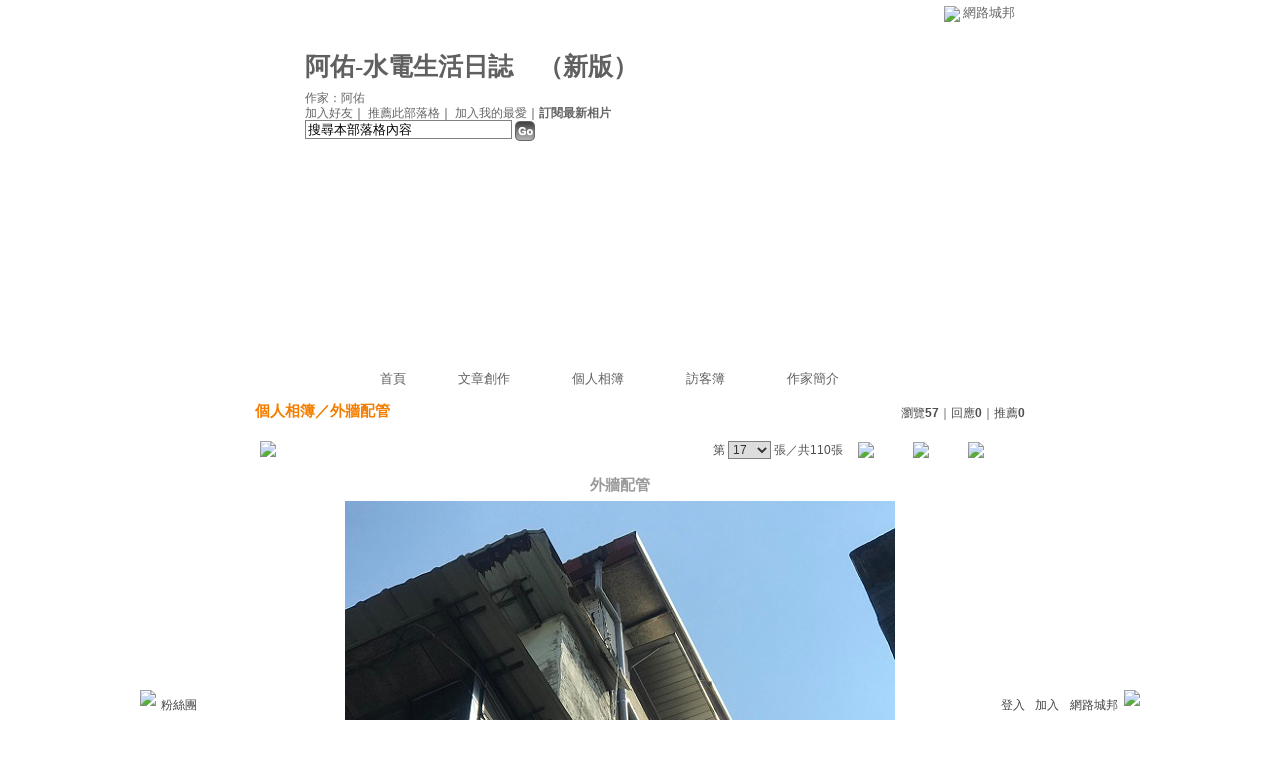

--- FILE ---
content_type: text/html;charset=UTF-8
request_url: https://classic-album.udn.com/2567a371/photo/26437539?o=new
body_size: 9787
content:
<html>
<head>
<meta http-equiv="Content-Type" content="text/html; charset=UTF-8">
<meta property="og:image" content="https://g.udn.com.tw/upfiles/B_25/2567a371/PSN_PHOTO/539/f_26437539_1.jpg"/>
<link rel="canonical" href="https://classic-album.udn.com/2567a371/photo/26437539"/>
<meta property="og:url" content="https://classic-album.udn.com/2567a371/photo/26437539"/>
<meta property="og:title" content="外牆配管 - 阿佑-水電生活日誌 - udn相簿"/>
<title>外牆配管 - 阿佑-水電生活日誌 - udn相簿</title>
<link rel="stylesheet" href="https://g.udn.com.tw/community/img/css/layout_style113.css" type="text/css">
<link href="https://g.udn.com.tw/community/img/css/black.css" rel="stylesheet" type="text/css">
<style type="text/css">
		/* Define the basic CSS used by EditInPlace */
		.eip_mouseover { background-color: #ff9; padding: 3px; }
		.eip_savebutton { background-color: #36f; color: #fff; }
		.eip_cancelbutton { background-color: #000; color: #fff; }
		.eip_saving { background-color: #903; color: #fff; padding: 3px; }
		.eip_empty { color: #afafaf; }
	</style>
<script language="javascript1.2" src="/js/help.js"></script>
<script language="javascript1.2" src="/community/js/dyniframesize.js"></script>
<script type="text/javascript" src="/community/js/prototype.js"></script>
<script type="text/javascript" src="/community/js/EditInPlace_u8.js"></script>
<SCRIPT LANGUAGE=javascript>
<!--
function pushPhoto() {	
	window.location.href = 'https://classic-album.udn.com/photo/push_photo.jsp?uid=2567a371&f_BOOK_ID=615233&f_PHOTO_ID=26437539&176893=1768937460882';
}
function zoomin() {
	document.getElementById('zoomin').innerHTML = "<a onclick=\"javascript:document.getElementById('photo_img').width = document.getElementById('f_PHOTO_WIDTH').value;\"><img src=\"https://g.udn.com/community/img/photo_all_2007/zoom_in.gif\" width=\"25\" height=\"25\" border=\"0\"></a>";
}

//-->
</SCRIPT>
<script language="javascript1.2" src="/community/js/album_tynt.js"></script><!-- Begin comScore Tag -->
<script>
  var _comscore = _comscore || [];
  _comscore.push({ c1: "2", c2: "7390954" });
  (function() {
    var s = document.createElement("script"), el = document.getElementsByTagName("script")[0]; s.async = true;
    s.src = (document.location.protocol == "https:" ? "https://sb" : "http://b") + ".scorecardresearch.com/beacon.js";
    el.parentNode.insertBefore(s, el);
  })();
</script>
<noscript>
  <img src="http://b.scorecardresearch.com/p?c1=2&c2=7390954&cv=2.0&cj=1" />
</noscript>
<!-- End comScore Tag -->
<script src="https://p.udn.com.tw/upf/static/common/udn-fingerprint.umd.js?2024112501"></script>
<script>function getCookie(name) {
 var value = "; " + document.cookie;
 var parts = value.split("; " + name + "=");
 if (parts.length == 2) return parts.pop().split(";").shift();
}
var _ga = getCookie('_ga');
var _gaA = _ga.split(".");
var google_id = '';
for (i=2;i<_gaA.length;i++) google_id = google_id+_gaA[i]+'.';
var user_id = getCookie("udnland");
if (typeof user_id === 'undefined') user_id = '';
google_id = google_id.substring(0,google_id.length-1);</script><script>var cat = "[]";
cat = ['blog_album','blog','','',''];
var auth_type = "未登入";
if(user_id != ""){
 auth_type = "已登入_會員";
}
window.dataLayer = window.dataLayer || [];  
dataLayer.push({
 'user_id': user_id,
 'google_id': google_id,
 'cat': cat,
 'content_tag': '',
 'auth_type': auth_type,
 'publication_date': '',
 'content_level':'',
 'ffid': JSON.parse(localStorage.getItem('UDN_FID'))?.FFID,
 'dfid': JSON.parse(localStorage.getItem('UDN_FID'))?.DFID 
});
</script><!-- Data Layer --><!-- Google Tag Manager -->
<script>(function(w,d,s,l,i){w[l]=w[l]||[];w[l].push({'gtm.start':
new Date().getTime(),event:'gtm.js'});var f=d.getElementsByTagName(s)[0],
j=d.createElement(s),dl=l!='dataLayer'?'&l='+l:'';j.async=true;j.src=
'https://www.googletagmanager.com/gtm.js?id='+i+dl;f.parentNode.insertBefore(j,f);
})(window,document,'script','dataLayer','GTM-MZ7WJTV');</script>
<!-- End Google Tag Manager -->
<script>
async function fetchData() {
  try {
    const response = await fetch('/v1/getCK.jsp');
    if (response.ok) {
      return await response.text();
    } else {
      throw new Error('Network response was not ok.');
    }
  } catch (error) {
    console.error('There was a problem with the fetch operation:', error);
  }
}

function analyCookies() {
  let cookies = document.cookie.split(';');
  let cookieList = [];

  for (let i = 0; i < cookies.length; i++) {
    let cookie = cookies[i].trim();
    let [name, value] = cookie.split('=');
    let size = cookie.length;
    cookieList.push({ name, value, size });
  }

  return cookieList;
}

function getTotalCookieSize(cookieList) {
  let totalSize = 0;

  for (let i = 0; i < cookieList.length; i++) {
    totalSize += cookieList[i].size;
  }

  return totalSize;
}

function deleteLargestCookie(cookieList) {
  let largestSize = 0;
  let largestIndex = -1;

  for (let i = 0; i < cookieList.length; i++) {
    if (cookieList[i].size > largestSize) {
      largestSize = cookieList[i].size;
      largestIndex = i;
    }
  }

  if (largestIndex !== -1) {
    document.cookie = cookieList[largestIndex].name + '=; expires=Thu, 01 Jan 1970 00:00:00 UTC; path=/; domain=udn.com;';
  }
}

(async () => {

  let cookieList = analyCookies();
  let totalSize = getTotalCookieSize(cookieList);

  if (totalSize > 7000) {
     await fetchData();   
    deleteLargestCookie(cookieList);
  }
})();

</script>
</head>
<body>
<div id="container">
<script language="JavaScript" type="text/JavaScript">
<!--
function MM_reloadPage(init) {  //reloads the window if Nav4 resized
  if (init==true) with (navigator) {if ((appName=="Netscape")&&(parseInt(appVersion)==4)) {
    document.MM_pgW=innerWidth; document.MM_pgH=innerHeight; onresize=MM_reloadPage; }}
  else if (innerWidth!=document.MM_pgW || innerHeight!=document.MM_pgH) location.reload();
}
MM_reloadPage(true);
//-->
</script>
<script language="JavaScript" type="text/JavaScript">
<!--
function MM_findObj(n, d) { //v4.01
  var p,i,x;  if(!d) d=document; if((p=n.indexOf("?"))>0&&parent.frames.length) {
    d=parent.frames[n.substring(p+1)].document; n=n.substring(0,p);}
  if(!(x=d[n])&&d.all) x=d.all[n]; for (i=0;!x&&i<d.forms.length;i++) x=d.forms[i][n];
  for(i=0;!x&&d.layers&&i<d.layers.length;i++) x=MM_findObj(n,d.layers[i].document);
  if(!x && d.getElementById) x=d.getElementById(n); return x;
}

function MM_showHideLayers() { //v6.0
  var i,p,v,obj,args=MM_showHideLayers.arguments;
  for (i=0; i<(args.length-2); i+=3) if ((obj=MM_findObj(args[i]))!=null) { v=args[i+2];
    if (obj.style) { obj=obj.style; v=(v=='show')?'visible':(v=='hide')?'hidden':v; }
    obj.visibility=v; }
}
//-->
</script>
<script language="JavaScript1.2" src="https://g.udn.com/community/js/js2007/style_display.js"></script>
	<div id="top_bg"></div>
<div id="top"> 
    <table border="0" cellspacing="0" cellpadding="0" id="top_bar">
      <tr> 
        <td width="480"><div id="ad_link"><iframe id="AdFrame" marginwidth="0" marginheight="0" frameborder="0" scrolling="no" src="https://g.udn.com.tw/html/ad_path.htm" width="460" height="25" allowTransparency></iframe></div></td>
        <td><a href="http://udn.com"><img src="https://g.udn.com/community/img/common_all/logo_icon.gif" border="0" align="absmiddle"></a> 
          <span id="common"><a href="http://blog.udn.com" title="原導覽選單已整合至下方置底工具列，歡迎多加使用！">網路城邦</a></span></span></td>
      </tr>
    </table>
</div><div id="header">
    <div id="header_name"><a href="https://classic-blog.udn.com/2567a371">阿佑-水電生活日誌</a>　（<a href="http://blog.udn.com/2567a371">新版</a>）</div>
    <div id="header_menus_line"></div>
    <div id="header_menus">
      <ul>
        
      <li id="home"><a href="https://classic-blog.udn.com/2567a371">首頁</a></li>
        <li id="article"><a href="https://classic-blog.udn.com/2567a371/article">文章創作</a></li>
        <li id="photo"><a href="https://classic-album.udn.com/2567a371">個人相簿</a></li>
        <!--<li id="link"><a href="/blog/link/index.jsp?uid=2567a371">推薦連結</a></li>-->
        <li id="gbook"><a href="https://classic-blog.udn.com/2567a371/guestbook">訪客簿</a></li>
        <li id="profile"><a href="https://classic-blog.udn.com/2567a371/detail">作家簡介</a></li>
      </ul>      
      </div>
    
  <div id="header_items"><a href="javascript:window.location.href='https://classic-blog.udn.com/friend/post.jsp?addid=2567a371&url='+window.location.href">加入好友</a><a href="javascript:;" onClick="h('11903')"><img style="display:none" src="https://g.udn.com/community/img/common_all/help.gif" hspace="3" align="absmiddle" border="0"></a>｜ 
    <a href="javascript:window.location.href='https://classic-blog.udn.com/push_psn.jsp?uid=2567a371&176893=1768937460883&url='+window.location.href">推薦此部落格</a><a href="javascript:;" onClick="h('10914')"><img style="display:none" src="https://g.udn.com/community/img/common_all/help.gif" hspace="3" align="absmiddle" border="0"></a>｜ 
    <a href="javascript:window.location.href='https://classic-blog.udn.com/favor/post.jsp?addid=2567a371&url='+window.location.href">加入我的最愛</a><a href="javascript:;" onClick="h('11301')"><img style="display:none" src="https://g.udn.com/community/img/common_all/help.gif" hspace="3" align="absmiddle" border="0"></a>｜<a href="https://classic-blog.udn.com/blog/order_photo.jsp?uid=2567a371&f_CODE=1768937460883"><b>訂閱最新相片</b></a><a href="javascript:;" onClick="h('11501')"><img style="display:none" src="https://g.udn.com/community/img/common_all/help.gif" hspace="3" align="absmiddle" border="0"></a></div>
    <div id="header_logo"><img src="https://g.udn.com/community/img/user_all/icon_home.gif"></div>
    <div id="header_top">
      <table width="100%" height="2" border="0" cellpadding="0" cellspacing="0">
        <tr>
          <td></td>
        </tr>
      </table>
    </div>
    <div id="header_url">
    <a href="https://classic-blog.udn.com/2567a371/detail">作家：阿佑</a>
    </div>
    <div id="header_search">
      <form name="formsh" method="post" action="https://city.udn.com/search/search.jsp">
        <input name="Keywords" type="text" class="inputbox" id="kwd" onBlur="if(this.value=='') if(this.style.backgroundColor='#FFFFFF')this.value='搜尋本部落格內容'" onMouseDown="if(this.value.indexOf('搜尋本部落格內容')!=-1) if(this.style.backgroundColor='#FFFCE5')this.value=''" value="搜尋本部落格內容" onMouseOut="this.blur()" size="24">
        <INPUT TYPE=HIDDEN NAME="uid" VALUE="2567a371">
        <INPUT TYPE=HIDDEN NAME="blog" VALUE="阿佑-水電生活日誌">
        <input name="dtime" type="hidden" value="all">
        <input name="select" type="hidden" value="12"><a href="javascript:document.formsh.submit();" class="nav"><img src="/community/img/common_black/header_go.gif" align="absmiddle" border="0"></a>
      </form>
    </div>
    <!-- end header_search -->
  </div><div align="center">
<!-- main start -->
	<div id="main">
    <!-- Google Adsense 廣告 start -->
    <!-- Google Adsense 廣告 end --> 		
		<div id="content">
<table width="760" border="0" cellspacing="0" cellpadding="0">
<tr>
<td width="15" rowspan="2"></td>
<td align="center" valign="top">
<!-- 標題 start -->
<table width="770" border="0" cellpadding="0" cellspacing="0" class="font-size15">
<tr valign="bottom">
                  <td class="main-topic">
                    <a href="https://classic-album.udn.com/2567a371" class="main-topic">個人相簿</a>／<a href="https://classic-album.udn.com/2567a371/615233?f_ORDER_BY=new" class="main-topic">外牆配管</a></td>
<td align="right" class="font-size12">
<span class="main-text">瀏覽<strong>57</strong>｜回應<strong>0</strong>｜推薦<strong>0</strong></span></td>
</tr>
<tr>
<td height="5" colspan="2"></td>
</tr>
</table>
<!-- 標題 end -->
<!-- 換頁 start -->
<table width="770"  border="0" cellpadding="4" cellspacing="1" class="font-size12">
<tr>
<td height="5" colspan="2"></td>
</tr>
<tr class="main-text">
<a name="photoanc"></a>
<td><a href="https://classic-album.udn.com/photo/play.jsp?uid=2567a371&f_BOOK_ID=615233&o=new" class="nav"><img src="https://g.udn.com/community/img/photo_all_2007/player_play.gif" alt="自動播放" border="0" align="absmiddle"></a></td>
<td align="right">第
<select name="select" class="inputs" onChange="window.location.href=(this.options[this.selectedIndex].value)">
<option value="https://classic-album.udn.com/2567a371/photo/26437556?o=new#photoanc">1</option>
<option value="https://classic-album.udn.com/2567a371/photo/26437555?o=new#photoanc">2</option>
<option value="https://classic-album.udn.com/2567a371/photo/26437553?o=new#photoanc">3</option>
<option value="https://classic-album.udn.com/2567a371/photo/26437552?o=new#photoanc">4</option>
<option value="https://classic-album.udn.com/2567a371/photo/26437551?o=new#photoanc">5</option>
<option value="https://classic-album.udn.com/2567a371/photo/26437550?o=new#photoanc">6</option>
<option value="https://classic-album.udn.com/2567a371/photo/26437549?o=new#photoanc">7</option>
<option value="https://classic-album.udn.com/2567a371/photo/26437548?o=new#photoanc">8</option>
<option value="https://classic-album.udn.com/2567a371/photo/26437547?o=new#photoanc">9</option>
<option value="https://classic-album.udn.com/2567a371/photo/26437546?o=new#photoanc">10</option>
<option value="https://classic-album.udn.com/2567a371/photo/26437545?o=new#photoanc">11</option>
<option value="https://classic-album.udn.com/2567a371/photo/26437544?o=new#photoanc">12</option>
<option value="https://classic-album.udn.com/2567a371/photo/26437543?o=new#photoanc">13</option>
<option value="https://classic-album.udn.com/2567a371/photo/26437542?o=new#photoanc">14</option>
<option value="https://classic-album.udn.com/2567a371/photo/26437541?o=new#photoanc">15</option>
<option value="https://classic-album.udn.com/2567a371/photo/26437540?o=new#photoanc">16</option>
<option value="https://classic-album.udn.com/2567a371/photo/26437539?o=new#photoanc" selected>17</option>
<option value="https://classic-album.udn.com/2567a371/photo/26437538?o=new#photoanc">18</option>
<option value="https://classic-album.udn.com/2567a371/photo/26437537?o=new#photoanc">19</option>
<option value="https://classic-album.udn.com/2567a371/photo/26437536?o=new#photoanc">20</option>
<option value="https://classic-album.udn.com/2567a371/photo/26437535?o=new#photoanc">21</option>
<option value="https://classic-album.udn.com/2567a371/photo/26437534?o=new#photoanc">22</option>
<option value="https://classic-album.udn.com/2567a371/photo/26437533?o=new#photoanc">23</option>
<option value="https://classic-album.udn.com/2567a371/photo/26437532?o=new#photoanc">24</option>
<option value="https://classic-album.udn.com/2567a371/photo/25631224?o=new#photoanc">25</option>
<option value="https://classic-album.udn.com/2567a371/photo/25631223?o=new#photoanc">26</option>
<option value="https://classic-album.udn.com/2567a371/photo/25631222?o=new#photoanc">27</option>
<option value="https://classic-album.udn.com/2567a371/photo/25631221?o=new#photoanc">28</option>
<option value="https://classic-album.udn.com/2567a371/photo/25631220?o=new#photoanc">29</option>
<option value="https://classic-album.udn.com/2567a371/photo/25631219?o=new#photoanc">30</option>
<option value="https://classic-album.udn.com/2567a371/photo/25631218?o=new#photoanc">31</option>
<option value="https://classic-album.udn.com/2567a371/photo/25631217?o=new#photoanc">32</option>
<option value="https://classic-album.udn.com/2567a371/photo/25631215?o=new#photoanc">33</option>
<option value="https://classic-album.udn.com/2567a371/photo/25631214?o=new#photoanc">34</option>
<option value="https://classic-album.udn.com/2567a371/photo/25631213?o=new#photoanc">35</option>
<option value="https://classic-album.udn.com/2567a371/photo/25631212?o=new#photoanc">36</option>
<option value="https://classic-album.udn.com/2567a371/photo/25631211?o=new#photoanc">37</option>
<option value="https://classic-album.udn.com/2567a371/photo/25631210?o=new#photoanc">38</option>
<option value="https://classic-album.udn.com/2567a371/photo/25631209?o=new#photoanc">39</option>
<option value="https://classic-album.udn.com/2567a371/photo/25631208?o=new#photoanc">40</option>
<option value="https://classic-album.udn.com/2567a371/photo/25631207?o=new#photoanc">41</option>
<option value="https://classic-album.udn.com/2567a371/photo/25631205?o=new#photoanc">42</option>
<option value="https://classic-album.udn.com/2567a371/photo/25631204?o=new#photoanc">43</option>
<option value="https://classic-album.udn.com/2567a371/photo/25631203?o=new#photoanc">44</option>
<option value="https://classic-album.udn.com/2567a371/photo/25631202?o=new#photoanc">45</option>
<option value="https://classic-album.udn.com/2567a371/photo/25631201?o=new#photoanc">46</option>
<option value="https://classic-album.udn.com/2567a371/photo/25631200?o=new#photoanc">47</option>
<option value="https://classic-album.udn.com/2567a371/photo/25631199?o=new#photoanc">48</option>
<option value="https://classic-album.udn.com/2567a371/photo/25631198?o=new#photoanc">49</option>
<option value="https://classic-album.udn.com/2567a371/photo/25631197?o=new#photoanc">50</option>
<option value="https://classic-album.udn.com/2567a371/photo/25631196?o=new#photoanc">51</option>
<option value="https://classic-album.udn.com/2567a371/photo/25631195?o=new#photoanc">52</option>
<option value="https://classic-album.udn.com/2567a371/photo/25631193?o=new#photoanc">53</option>
<option value="https://classic-album.udn.com/2567a371/photo/25631192?o=new#photoanc">54</option>
<option value="https://classic-album.udn.com/2567a371/photo/25116348?o=new#photoanc">55</option>
<option value="https://classic-album.udn.com/2567a371/photo/25116347?o=new#photoanc">56</option>
<option value="https://classic-album.udn.com/2567a371/photo/25116346?o=new#photoanc">57</option>
<option value="https://classic-album.udn.com/2567a371/photo/25116345?o=new#photoanc">58</option>
<option value="https://classic-album.udn.com/2567a371/photo/25116343?o=new#photoanc">59</option>
<option value="https://classic-album.udn.com/2567a371/photo/25116342?o=new#photoanc">60</option>
<option value="https://classic-album.udn.com/2567a371/photo/25116341?o=new#photoanc">61</option>
<option value="https://classic-album.udn.com/2567a371/photo/25116340?o=new#photoanc">62</option>
<option value="https://classic-album.udn.com/2567a371/photo/25116339?o=new#photoanc">63</option>
<option value="https://classic-album.udn.com/2567a371/photo/25116338?o=new#photoanc">64</option>
<option value="https://classic-album.udn.com/2567a371/photo/25116337?o=new#photoanc">65</option>
<option value="https://classic-album.udn.com/2567a371/photo/25116335?o=new#photoanc">66</option>
<option value="https://classic-album.udn.com/2567a371/photo/25116334?o=new#photoanc">67</option>
<option value="https://classic-album.udn.com/2567a371/photo/25116333?o=new#photoanc">68</option>
<option value="https://classic-album.udn.com/2567a371/photo/25116332?o=new#photoanc">69</option>
<option value="https://classic-album.udn.com/2567a371/photo/25116331?o=new#photoanc">70</option>
<option value="https://classic-album.udn.com/2567a371/photo/25116330?o=new#photoanc">71</option>
<option value="https://classic-album.udn.com/2567a371/photo/25116329?o=new#photoanc">72</option>
<option value="https://classic-album.udn.com/2567a371/photo/25116327?o=new#photoanc">73</option>
<option value="https://classic-album.udn.com/2567a371/photo/25116326?o=new#photoanc">74</option>
<option value="https://classic-album.udn.com/2567a371/photo/24962256?o=new#photoanc">75</option>
<option value="https://classic-album.udn.com/2567a371/photo/24962255?o=new#photoanc">76</option>
<option value="https://classic-album.udn.com/2567a371/photo/24962254?o=new#photoanc">77</option>
<option value="https://classic-album.udn.com/2567a371/photo/24962253?o=new#photoanc">78</option>
<option value="https://classic-album.udn.com/2567a371/photo/24962252?o=new#photoanc">79</option>
<option value="https://classic-album.udn.com/2567a371/photo/24962251?o=new#photoanc">80</option>
<option value="https://classic-album.udn.com/2567a371/photo/24962250?o=new#photoanc">81</option>
<option value="https://classic-album.udn.com/2567a371/photo/24962249?o=new#photoanc">82</option>
<option value="https://classic-album.udn.com/2567a371/photo/24962248?o=new#photoanc">83</option>
<option value="https://classic-album.udn.com/2567a371/photo/24962246?o=new#photoanc">84</option>
<option value="https://classic-album.udn.com/2567a371/photo/24962245?o=new#photoanc">85</option>
<option value="https://classic-album.udn.com/2567a371/photo/24962244?o=new#photoanc">86</option>
<option value="https://classic-album.udn.com/2567a371/photo/24962243?o=new#photoanc">87</option>
<option value="https://classic-album.udn.com/2567a371/photo/24962242?o=new#photoanc">88</option>
<option value="https://classic-album.udn.com/2567a371/photo/24962241?o=new#photoanc">89</option>
<option value="https://classic-album.udn.com/2567a371/photo/24962240?o=new#photoanc">90</option>
<option value="https://classic-album.udn.com/2567a371/photo/24962239?o=new#photoanc">91</option>
<option value="https://classic-album.udn.com/2567a371/photo/24962237?o=new#photoanc">92</option>
<option value="https://classic-album.udn.com/2567a371/photo/24962236?o=new#photoanc">93</option>
<option value="https://classic-album.udn.com/2567a371/photo/24962235?o=new#photoanc">94</option>
<option value="https://classic-album.udn.com/2567a371/photo/24962234?o=new#photoanc">95</option>
<option value="https://classic-album.udn.com/2567a371/photo/24962233?o=new#photoanc">96</option>
<option value="https://classic-album.udn.com/2567a371/photo/24962232?o=new#photoanc">97</option>
<option value="https://classic-album.udn.com/2567a371/photo/24962231?o=new#photoanc">98</option>
<option value="https://classic-album.udn.com/2567a371/photo/24962230?o=new#photoanc">99</option>
<option value="https://classic-album.udn.com/2567a371/photo/24962228?o=new#photoanc">100</option>
<option value="https://classic-album.udn.com/2567a371/photo/24962227?o=new#photoanc">101</option>
<option value="https://classic-album.udn.com/2567a371/photo/24962226?o=new#photoanc">102</option>
<option value="https://classic-album.udn.com/2567a371/photo/24962225?o=new#photoanc">103</option>
<option value="https://classic-album.udn.com/2567a371/photo/24962224?o=new#photoanc">104</option>
<option value="https://classic-album.udn.com/2567a371/photo/24962223?o=new#photoanc">105</option>
<option value="https://classic-album.udn.com/2567a371/photo/24962222?o=new#photoanc">106</option>
<option value="https://classic-album.udn.com/2567a371/photo/24962221?o=new#photoanc">107</option>
<option value="https://classic-album.udn.com/2567a371/photo/24962219?o=new#photoanc">108</option>
<option value="https://classic-album.udn.com/2567a371/photo/24962218?o=new#photoanc">109</option>
<option value="https://classic-album.udn.com/2567a371/photo/24962216?o=new#photoanc">110</option>
</select>
                    張／共110張　 
                    <a href="https://classic-album.udn.com/2567a371/photo/26437540?o=new#photoanc" class="nav"> 
                    <img src="https://g.udn.com/community/img/common_black/page_pre.gif" alt="上一張" border="0" align="absmiddle"> 
                    </a> 
                    <a href="https://classic-album.udn.com/2567a371/615233" class="nav"><img src="https://g.udn.com/community/img/common_black/page_list.gif" alt="回相簿" border="0" align="absmiddle"></a> 
                    <a href="https://classic-album.udn.com/2567a371/photo/26437538?o=new#photoanc" class="nav"> 
                    <img src="https://g.udn.com/community/img/common_black/page_next.gif" alt="下一張" border="0" align="absmiddle"> 
                    </a> 
                    </td>
</tr>
<tr>
<td height="5" colspan="2"></td>
</tr>
</table>
<!-- 換頁 end-->
<!-- 本文 start -->
<table width="730" border="0" cellspacing="0" cellpadding="0" class="font-size15">
<tr> 
  <td align="center" class="main-title" width="727"><strong>外牆配管</strong></td>
  <td align="center" class="main-title" width="50"><span id="zoomin"></span></td>
</tr>
<tr>
<td height="5"></td>
</tr>
<tr>
<td align="center"><a href="https://classic-album.udn.com/2567a371/photo/26437538?o=new#photoanc" class="nav"><img id="photo_img" src="https://g.udn.com.tw/upfiles/B_25/2567a371/PSN_PHOTO/539/f_26437539_1.jpg" border="0" onload="javascript:if(this.width>770) {zoomin();document.getElementById('f_PHOTO_WIDTH').value=this.width;this.width=770}"></a><input type=hidden name="f_PHOTO_WIDTH" id="f_PHOTO_WIDTH" value=""><input type=hidden name="f_PHOTO_FILE" id="f_PHOTO_FILE" value="https://g.udn.com.tw/upfiles/B_25/2567a371/PSN_PHOTO/539/f_26437539_1.jpg"></td>
</tr>
<tr>
<td height="10"></td>
</tr>
</table>
<!-- 本文 end-->
<!-- 簡介 start -->
      <table width="770" border="0" cellpadding="0" cellspacing="0" class="font-size13">
        <tr> 
          <td width="5" height="5" valign="top"><img src="/community/img/common_black/corner_b01.gif"></td>
          <td class="panel-bg" colspan="2"></td>
          <td width="5" height="5" align="right" valign="top"><img src="/community/img/common_black/corner_b02.gif"></td>
        </tr>
        <tr class="panel-bg"> 
          <td rowspan="3"></td>
          <td class="panel-text">▲ 2021/07/24 14:55</td>
          <td class="panel-text" align="right"> 
          (<a href="https://classic-album.udn.com/photo_category.jsp?mid=pc" class="panel-text">生活休閒</a>｜<a href="https://classic-album.udn.com/photo_category.jsp?mid=pc&sid=pc10" class="panel-text">其他</a>)
          </td>
          <td rowspan="3"></td>
        </tr>
        <tr class="panel-bg"> 
          <td height="5" colspan="2"></td>
        </tr>
        <tr class="panel-bg"> 
          <td class="panel-text" colspan="2"></td>
        </tr>
        <tr> 
          <td width="5" height="5" valign="bottom"><img src="/community/img/common_black/corner_b03.gif"></td>
          <td class="panel-bg" colspan="2"></td>
          <td width="5" height="5" align="right" valign="bottom"><img src="/community/img/common_black/corner_b04.gif"></td>
        </tr>
      </table>
<!-- 簡介 end -->
<!-- Google Adsense 廣告 start-->
<!-- Google Adsense 廣告 end-->
<!-- 功能列 start -->
<table width="770" border="0" cellpadding="0" cellspacing="0">
<tr>
<td height="10"></td>
</tr>
<tr>
<td align="right">
<a href="https://classic-album.udn.com/photo/reply.jsp?uid=2567a371&f_PHOTO_ID=26437539" class="nav"><img src="https://g.udn.com/community/img/common_all_2007/func_reply.gif" hspace="5" border="0" align="absmiddle" alt="回應"></a>
<a href="javascript:pushPhoto();" class="nav"><img src="https://g.udn.com/community/img/common_all_2007/func_photopromote.gif" hspace="5" border="0" align="absmiddle"></a>
</td>
</tr>
<tr>
<td height="5"></td>
</tr>
</table>
<!-- 功能列 end -->
<!-- 換頁 start -->
<table width="770"  border="0" cellpadding="4" cellspacing="1" class="font-size12">
<tr>
<td height="5" colspan="2"></td>
</tr>
<tr class="main-text">
<td><!--<a href="####" class="nav"><img src="/community/img/common_black/player_play.gif" alt="自動播放" border="0" align="absmiddle"></a>--></td>
<td align="right">第
<select name="select" class="inputs" onChange="window.location.href=(this.options[this.selectedIndex].value)">
<option value="https://classic-album.udn.com/2567a371/photo/26437556?o=new#photoanc">1</option>
<option value="https://classic-album.udn.com/2567a371/photo/26437555?o=new#photoanc">2</option>
<option value="https://classic-album.udn.com/2567a371/photo/26437553?o=new#photoanc">3</option>
<option value="https://classic-album.udn.com/2567a371/photo/26437552?o=new#photoanc">4</option>
<option value="https://classic-album.udn.com/2567a371/photo/26437551?o=new#photoanc">5</option>
<option value="https://classic-album.udn.com/2567a371/photo/26437550?o=new#photoanc">6</option>
<option value="https://classic-album.udn.com/2567a371/photo/26437549?o=new#photoanc">7</option>
<option value="https://classic-album.udn.com/2567a371/photo/26437548?o=new#photoanc">8</option>
<option value="https://classic-album.udn.com/2567a371/photo/26437547?o=new#photoanc">9</option>
<option value="https://classic-album.udn.com/2567a371/photo/26437546?o=new#photoanc">10</option>
<option value="https://classic-album.udn.com/2567a371/photo/26437545?o=new#photoanc">11</option>
<option value="https://classic-album.udn.com/2567a371/photo/26437544?o=new#photoanc">12</option>
<option value="https://classic-album.udn.com/2567a371/photo/26437543?o=new#photoanc">13</option>
<option value="https://classic-album.udn.com/2567a371/photo/26437542?o=new#photoanc">14</option>
<option value="https://classic-album.udn.com/2567a371/photo/26437541?o=new#photoanc">15</option>
<option value="https://classic-album.udn.com/2567a371/photo/26437540?o=new#photoanc">16</option>
<option value="https://classic-album.udn.com/2567a371/photo/26437539?o=new#photoanc" selected>17</option>
<option value="https://classic-album.udn.com/2567a371/photo/26437538?o=new#photoanc">18</option>
<option value="https://classic-album.udn.com/2567a371/photo/26437537?o=new#photoanc">19</option>
<option value="https://classic-album.udn.com/2567a371/photo/26437536?o=new#photoanc">20</option>
<option value="https://classic-album.udn.com/2567a371/photo/26437535?o=new#photoanc">21</option>
<option value="https://classic-album.udn.com/2567a371/photo/26437534?o=new#photoanc">22</option>
<option value="https://classic-album.udn.com/2567a371/photo/26437533?o=new#photoanc">23</option>
<option value="https://classic-album.udn.com/2567a371/photo/26437532?o=new#photoanc">24</option>
<option value="https://classic-album.udn.com/2567a371/photo/25631224?o=new#photoanc">25</option>
<option value="https://classic-album.udn.com/2567a371/photo/25631223?o=new#photoanc">26</option>
<option value="https://classic-album.udn.com/2567a371/photo/25631222?o=new#photoanc">27</option>
<option value="https://classic-album.udn.com/2567a371/photo/25631221?o=new#photoanc">28</option>
<option value="https://classic-album.udn.com/2567a371/photo/25631220?o=new#photoanc">29</option>
<option value="https://classic-album.udn.com/2567a371/photo/25631219?o=new#photoanc">30</option>
<option value="https://classic-album.udn.com/2567a371/photo/25631218?o=new#photoanc">31</option>
<option value="https://classic-album.udn.com/2567a371/photo/25631217?o=new#photoanc">32</option>
<option value="https://classic-album.udn.com/2567a371/photo/25631215?o=new#photoanc">33</option>
<option value="https://classic-album.udn.com/2567a371/photo/25631214?o=new#photoanc">34</option>
<option value="https://classic-album.udn.com/2567a371/photo/25631213?o=new#photoanc">35</option>
<option value="https://classic-album.udn.com/2567a371/photo/25631212?o=new#photoanc">36</option>
<option value="https://classic-album.udn.com/2567a371/photo/25631211?o=new#photoanc">37</option>
<option value="https://classic-album.udn.com/2567a371/photo/25631210?o=new#photoanc">38</option>
<option value="https://classic-album.udn.com/2567a371/photo/25631209?o=new#photoanc">39</option>
<option value="https://classic-album.udn.com/2567a371/photo/25631208?o=new#photoanc">40</option>
<option value="https://classic-album.udn.com/2567a371/photo/25631207?o=new#photoanc">41</option>
<option value="https://classic-album.udn.com/2567a371/photo/25631205?o=new#photoanc">42</option>
<option value="https://classic-album.udn.com/2567a371/photo/25631204?o=new#photoanc">43</option>
<option value="https://classic-album.udn.com/2567a371/photo/25631203?o=new#photoanc">44</option>
<option value="https://classic-album.udn.com/2567a371/photo/25631202?o=new#photoanc">45</option>
<option value="https://classic-album.udn.com/2567a371/photo/25631201?o=new#photoanc">46</option>
<option value="https://classic-album.udn.com/2567a371/photo/25631200?o=new#photoanc">47</option>
<option value="https://classic-album.udn.com/2567a371/photo/25631199?o=new#photoanc">48</option>
<option value="https://classic-album.udn.com/2567a371/photo/25631198?o=new#photoanc">49</option>
<option value="https://classic-album.udn.com/2567a371/photo/25631197?o=new#photoanc">50</option>
<option value="https://classic-album.udn.com/2567a371/photo/25631196?o=new#photoanc">51</option>
<option value="https://classic-album.udn.com/2567a371/photo/25631195?o=new#photoanc">52</option>
<option value="https://classic-album.udn.com/2567a371/photo/25631193?o=new#photoanc">53</option>
<option value="https://classic-album.udn.com/2567a371/photo/25631192?o=new#photoanc">54</option>
<option value="https://classic-album.udn.com/2567a371/photo/25116348?o=new#photoanc">55</option>
<option value="https://classic-album.udn.com/2567a371/photo/25116347?o=new#photoanc">56</option>
<option value="https://classic-album.udn.com/2567a371/photo/25116346?o=new#photoanc">57</option>
<option value="https://classic-album.udn.com/2567a371/photo/25116345?o=new#photoanc">58</option>
<option value="https://classic-album.udn.com/2567a371/photo/25116343?o=new#photoanc">59</option>
<option value="https://classic-album.udn.com/2567a371/photo/25116342?o=new#photoanc">60</option>
<option value="https://classic-album.udn.com/2567a371/photo/25116341?o=new#photoanc">61</option>
<option value="https://classic-album.udn.com/2567a371/photo/25116340?o=new#photoanc">62</option>
<option value="https://classic-album.udn.com/2567a371/photo/25116339?o=new#photoanc">63</option>
<option value="https://classic-album.udn.com/2567a371/photo/25116338?o=new#photoanc">64</option>
<option value="https://classic-album.udn.com/2567a371/photo/25116337?o=new#photoanc">65</option>
<option value="https://classic-album.udn.com/2567a371/photo/25116335?o=new#photoanc">66</option>
<option value="https://classic-album.udn.com/2567a371/photo/25116334?o=new#photoanc">67</option>
<option value="https://classic-album.udn.com/2567a371/photo/25116333?o=new#photoanc">68</option>
<option value="https://classic-album.udn.com/2567a371/photo/25116332?o=new#photoanc">69</option>
<option value="https://classic-album.udn.com/2567a371/photo/25116331?o=new#photoanc">70</option>
<option value="https://classic-album.udn.com/2567a371/photo/25116330?o=new#photoanc">71</option>
<option value="https://classic-album.udn.com/2567a371/photo/25116329?o=new#photoanc">72</option>
<option value="https://classic-album.udn.com/2567a371/photo/25116327?o=new#photoanc">73</option>
<option value="https://classic-album.udn.com/2567a371/photo/25116326?o=new#photoanc">74</option>
<option value="https://classic-album.udn.com/2567a371/photo/24962256?o=new#photoanc">75</option>
<option value="https://classic-album.udn.com/2567a371/photo/24962255?o=new#photoanc">76</option>
<option value="https://classic-album.udn.com/2567a371/photo/24962254?o=new#photoanc">77</option>
<option value="https://classic-album.udn.com/2567a371/photo/24962253?o=new#photoanc">78</option>
<option value="https://classic-album.udn.com/2567a371/photo/24962252?o=new#photoanc">79</option>
<option value="https://classic-album.udn.com/2567a371/photo/24962251?o=new#photoanc">80</option>
<option value="https://classic-album.udn.com/2567a371/photo/24962250?o=new#photoanc">81</option>
<option value="https://classic-album.udn.com/2567a371/photo/24962249?o=new#photoanc">82</option>
<option value="https://classic-album.udn.com/2567a371/photo/24962248?o=new#photoanc">83</option>
<option value="https://classic-album.udn.com/2567a371/photo/24962246?o=new#photoanc">84</option>
<option value="https://classic-album.udn.com/2567a371/photo/24962245?o=new#photoanc">85</option>
<option value="https://classic-album.udn.com/2567a371/photo/24962244?o=new#photoanc">86</option>
<option value="https://classic-album.udn.com/2567a371/photo/24962243?o=new#photoanc">87</option>
<option value="https://classic-album.udn.com/2567a371/photo/24962242?o=new#photoanc">88</option>
<option value="https://classic-album.udn.com/2567a371/photo/24962241?o=new#photoanc">89</option>
<option value="https://classic-album.udn.com/2567a371/photo/24962240?o=new#photoanc">90</option>
<option value="https://classic-album.udn.com/2567a371/photo/24962239?o=new#photoanc">91</option>
<option value="https://classic-album.udn.com/2567a371/photo/24962237?o=new#photoanc">92</option>
<option value="https://classic-album.udn.com/2567a371/photo/24962236?o=new#photoanc">93</option>
<option value="https://classic-album.udn.com/2567a371/photo/24962235?o=new#photoanc">94</option>
<option value="https://classic-album.udn.com/2567a371/photo/24962234?o=new#photoanc">95</option>
<option value="https://classic-album.udn.com/2567a371/photo/24962233?o=new#photoanc">96</option>
<option value="https://classic-album.udn.com/2567a371/photo/24962232?o=new#photoanc">97</option>
<option value="https://classic-album.udn.com/2567a371/photo/24962231?o=new#photoanc">98</option>
<option value="https://classic-album.udn.com/2567a371/photo/24962230?o=new#photoanc">99</option>
<option value="https://classic-album.udn.com/2567a371/photo/24962228?o=new#photoanc">100</option>
<option value="https://classic-album.udn.com/2567a371/photo/24962227?o=new#photoanc">101</option>
<option value="https://classic-album.udn.com/2567a371/photo/24962226?o=new#photoanc">102</option>
<option value="https://classic-album.udn.com/2567a371/photo/24962225?o=new#photoanc">103</option>
<option value="https://classic-album.udn.com/2567a371/photo/24962224?o=new#photoanc">104</option>
<option value="https://classic-album.udn.com/2567a371/photo/24962223?o=new#photoanc">105</option>
<option value="https://classic-album.udn.com/2567a371/photo/24962222?o=new#photoanc">106</option>
<option value="https://classic-album.udn.com/2567a371/photo/24962221?o=new#photoanc">107</option>
<option value="https://classic-album.udn.com/2567a371/photo/24962219?o=new#photoanc">108</option>
<option value="https://classic-album.udn.com/2567a371/photo/24962218?o=new#photoanc">109</option>
<option value="https://classic-album.udn.com/2567a371/photo/24962216?o=new#photoanc">110</option>
</select>
            張／共110張　<a href="https://classic-album.udn.com/2567a371/photo/26437540?o=new#photoanc" class="nav"><img src="https://g.udn.com/community/img/common_black/page_pre.gif" alt="上一張" border="0" align="absmiddle"></a><a href="https://classic-album.udn.com/2567a371/615233" class="nav"><img src="https://g.udn.com/community/img/common_black/page_list.gif" alt="回相簿" border="0" align="absmiddle"></a>
            <a href="https://classic-album.udn.com/2567a371/photo/26437538?o=new#photoanc" class="nav"><img src="https://g.udn.com/community/img/common_black/page_next.gif" alt="下一張" border="0" align="absmiddle"></a></td>
</tr>
<tr>
<td height="5" colspan="2"></td>
</tr>
</table>
<!-- 換頁 end-->
<TABLE width=770 border=0 align="center" cellPadding=0 cellSpacing=0>
                <TR>
                  <TD class=photo_tablebg_1></TD>
                </TR>
                <TR>
                  <TD class="photo_tablebg_2">
                    <TABLE width="95%" border=0 align=center cellPadding=0 cellSpacing=3>
                      <TR vAlign=center align=middle>
<TD align="center"><A href="https://classic-album.udn.com/2567a371/photo/26437541?o=new#photoanc" class="photo_guide" ><img src="https://g.udn.com.tw/upfiles/B_25/2567a371/S_PSN_PHOTO/541/f_26437541_1.jpg" alt="外牆配管" width=120 height=120 border=0></A></TD>
<TD align="center"><A href="https://classic-album.udn.com/2567a371/photo/26437540?o=new#photoanc" class="photo_guide" ><img src="https://g.udn.com.tw/upfiles/B_25/2567a371/S_PSN_PHOTO/540/f_26437540_1.jpg" alt="外牆配管" width=120 height=120 border=0></A></TD>
<TD align="center"><A href="https://classic-album.udn.com/2567a371/photo/26437539?o=new#photoanc" class="photo_guide1" ><img src="https://g.udn.com.tw/upfiles/B_25/2567a371/S_PSN_PHOTO/539/f_26437539_1.jpg" alt="外牆配管" width=120 height=120 border=0></A></TD>
<TD align="center"><A href="https://classic-album.udn.com/2567a371/photo/26437538?o=new#photoanc" class="photo_guide" ><img src="https://g.udn.com.tw/upfiles/B_25/2567a371/S_PSN_PHOTO/538/f_26437538_1.jpg" alt="外牆配管" width=120 height=120 border=0></A></TD>
<TD align="center"><A href="https://classic-album.udn.com/2567a371/photo/26437537?o=new#photoanc" class="photo_guide" ><img src="https://g.udn.com.tw/upfiles/B_25/2567a371/S_PSN_PHOTO/537/f_26437537_1.jpg" alt="外牆配管" width=120 height=120 border=0></A></TD>
<!--<TD align="center"><a href="#" class="photo_guide1"><img height=120 src="../img/120x120_02.jpg" width=120 border=0></a></TD>-->

                      </TR>
                    </TABLE>
                  </TD>
                </TR>
                <TR>
                  <TD class=photo_tablebg_3></TD>
                </TR>
              </TABLE>
							</TD>
            <TD width=15 rowSpan=2></TD>
          </TR>
          <TR>
            <TD height=10></TD>
          </TR>
        </TABLE>
<!-- 回應文章換頁 start -->
<!-- 回應文章換頁 end -->
<SCRIPT LANGUAGE=javascript>
<!--
function delRecord( s_url ) {
  if ( window.confirm( "確定要刪除相片嗎 ?" ) != true ) return;
  window.location.href=s_url;
}
//-->
</SCRIPT>
		</div>
	</div>
<!-- main end -->
</div>
<div id="footer">
    <div id="go_top"><a href="#top">▲top</a></div>
    <!-- /go_top -->
    <div id="footer_info">本部落格刊登之內容為作者個人自行提供上傳，不代表 udn 立場。</div>
    <!-- /footer_info -->
    
  <div id="footer_link"><a href="http://event.udn.com/AD/" target="_blank"><font color="#FF0000">刊登網站廣告</font></a>︱<a href="http://udn.com/UDN/about_us.htm" target="_blank">關於我們</a>︱<a href="https://city.udn.com/service/qa/index.jsp">常見問題</a>︱<a href="https://member.udn.com/member/privacy.htm">服務條款</a>︱<a href="https://city.udn.com/service/doc/copyright.jsp">著作權聲明</a>︱<a href="http://www.udngroup.com/members/udn_privacy">隱私權聲明</a>︱<a href="https://classic-blog.udn.com/webadmin/guestbook" target="_blank">客服</a>　　<textarea style="overflow-x:hidden;overflow-y:hidden;height:1px;width:1px;resize:none"></textarea></div>
    <!-- /footer_link -->
    
  <div id="copyright">Powered by <a href="http://udn.com" target="_blank">udn.com</a></div>
    <!-- /copyright -->
</div>
<!-- /footer -->
<!-- run by classic-blog-seednet-01.udn.com --><!-- end footer -->
</div>
<!-- end container -->
<link href="https://g.udn.com.tw/community/img/css/toolbar.css" rel="stylesheet" type="text/css">
<script src="https://g.udn.com.tw/community/js/jquery-1.4.4.min.js" type="text/javascript"></script>
<script language="javascript1.2" src="https://g.udn.com.tw/community/js/cookieSetup.js"></script>
<script>
var my_tb_display= GetCkValue('my_tb_display');
var account = GetCkValue('udnmember');
var nickname= '';
</script>
<script language="javascript" type="text/javascript">
<!--
// 選單數目
var nav_item = 6;
function nav_show(lv)
{
	if(document.getElementById(lv) && document.getElementById(lv).style.display!='block')
	{
		document.getElementById(lv).style.display='block';
	}
	for(var i=1;i<nav_item+1;i++)
	{
		if(document.getElementById("sub_" + i) && "sub_" + i != lv)
		{
			document.getElementById("sub_" + i).style.display='none';
		}
	}
}

function setfooterbar( my_tb_display ) {
	var pars = 'f_MY_TB_DISPLAY=' + my_tb_display;	
	var myAjax = new Ajax.Request(
			'/blog/manage/set_footerbar.jsp',
			{
				method: 'GET',
				parameters: pars
			});
}

-->
</script>
<script language="javascript" type="text/javascript">
<!--
//var $jq = jQuery.noConflict();
jQuery(function(){
		// FireFox
		jQuery("embed").attr("wmode", "transparent");

    // IE
    var embedTag;
    jQuery("embed").each(function(i) {
        embedTag = jQuery(this).attr("outerHTML");
        if ((embedTag != null) && (embedTag.length > 0)) {
            embedTag = embedTag.replace(/embed /gi, "embed wmode=\"transparent\" ");
            jQuery(this).attr("outerHTML", embedTag);
        }
        // This "else" was added
        else {
            jQuery(this).wrap("<div></div>");
        }
    });		
		if( navigator.platform == 'iPad' || navigator.platform == 'iPhone' || navigator.platform == 'iPod' ) { 
			jQuery("#footerbar").css("position", "static");
			jQuery("#footerbar_open").css("position", "static");
		}		
		document.getElementById('footerbar').style.display = 'block';
		var mystatus = document.getElementById('footerbar').style.display;
		if ( my_tb_display.length > 0 ) {
			document.getElementById('footerbar').style.display = my_tb_display;
			mystatus = my_tb_display;
		}
    if (mystatus == 'none') {  	
        jQuery("#footerbar").slideUp("fast"); 
        jQuery('#footerbar_open').slideDown("fast");    	
    } else {     	
        jQuery('#footerbar').slideDown("fast");
        jQuery('#footerbar_open').slideUp("fast");   	
    }		
    jQuery(".footerbar_switch").click(function(){
    		var status = document.getElementById('footerbar').style.display;   		
        if (status == 'none') {     	
            jQuery('#footerbar').slideDown("fast");
            jQuery('#footerbar_open').slideUp("fast");
            setCookie("my_tb_display","block",false,"/","","","null");
            setfooterbar('block');
        } else {
						// $('#footerbar_open_btn').attr("src",'https://g.udn.com/community/img/common_all_2007/btoolbar_openbar.gif');					
            jQuery("#footerbar").slideUp("fast"); 
            jQuery('#footerbar_open').slideDown("fast");
            setCookie("my_tb_display","none",false,"/","","","null");
            setfooterbar('none');
        }
    });
		
});
-->
</script>
<div id="footerbar_open">

	<div id="footerbar_open_center">
	<div class="footerbar_switch" style="cursor:pointer;" id="footerbar_open_btn"><img src="https://g.udn.com/community/img/common_all_2007/btoolbar_openbar.gif" border="0"></div>
	<!-- /footerbar_open_btn -->
	</div>
	<!-- /footerbar_open_center -->
	
</div>
<!-- /footerbar_open -->

<div id="footerbar" style="text-align:center">

	<div id="tb_periphery">
	
		<div id="tb_periphery_left">
		
			<div class="box">
				<a href="http://www.facebook.com/udnugc" target="_blank" title="粉絲團"><img src="https://g.udn.com/community/img/common_all_2007/btoolbar_icon_f.gif" border="0"></a>
				  <a href="http://www.facebook.com/udnugc" target="_blank" class="dfm" onMouseOver="if ( document.getElementById('sub_1').style.display != 'block' ) nav_show('sub_1')" onMouseOut="if ( document.getElementById('sub_1').style.display == 'block' ) document.getElementById('sub_1').style.display = 'none'">粉絲團</a>
					<div id="sub_1" onMouseOver="if ( document.getElementById('sub_1').style.display != 'block' ) nav_show('sub_1')" onMouseOut="if ( document.getElementById('sub_1').style.display == 'block' ) document.getElementById('sub_1').style.display = 'none'">
						<div class="fb-page" data-href="https://www.facebook.com/udnugc" data-width="535" data-height="587" data-hide-cover="false" data-show-facepile="true" data-show-posts="true" data-adapt-container-width="false"><div class="fb-xfbml-parse-ignore"><blockquote cite="https://www.facebook.com/udnugc"><a href="https://www.facebook.com/udnugc">udn部落格</a></blockquote></div></div>
					</div>
				</div>
			<!--<script src="https://g.udn.com/bookmark/bookmark-new3.js"></script>-->
			<!--<div class="tb_interval"></div>
				<div class="box"><a href="javascript:addFacebook();"><img src="https://g.udn.com/community/img/common_all_2007/btoolbar_icon_facebook.gif" title="分享至 Facebook" border="0"></a> <a href="javascript:addPlurk();"><img src="https://g.udn.com/community/img/common_all_2007/btoolbar_icon_plurk.gif" title="分享至 Plurk" border="0"></a> <a href="javascript:addTwitter();"><img src="https://g.udn.com/community/img/common_all_2007/btoolbar_icon_twitter.gif" title="分享至 Twitter" border="0"></a></div>-->
			</div>
		<!-- /tb_periphery_left -->


		
		<div id="tb_periphery_right">		
			<script>
	if (account.length == 0){
		document.write('	<div id="sign" class="box"><a href="javascript:window.location.href=\'https://member.udn.com/member/login.jsp?site=city&redirect='+encodeURIComponent(window.location.href)+'\'" class="alink">登入</a><a href="javascript:window.location.href=\'https://member.udn.com/member/login.jsp?site=city&action=register&redirect='+encodeURIComponent(window.location.href)+'\'" class="alink">加入</a></div>');		
		document.write('			<div class="tb_interval"></div>');
		document.write('			<div onMouseOver="nav_show(\'sub_4\')" onMouseOut="nav_show(\'navigation\')" class="box"><a href="http://blog.udn.com" class="dfm">網路城邦</a>');
		document.write('				<div id="sub_4">');
		document.write('          <table border="0" cellpadding="0" cellspacing="0" style="font:13px/160% Verdana, Arial, Helvetica, sans-serif;width:220px">');
		document.write('            <tr>');
		document.write('              <th><a href="http://dignews.udn.com/forum/">哇新聞</a></th>');
		document.write('              <th><a href="https://city.udn.com/">城市</a></th>');
		document.write('            </tr>');
		document.write('            <tr>');
		document.write('              <td><a href="http://dignews.udn.com/forum/index.jsp">最新討論</a></td>');
		document.write('              <td><a href="https://city.udn.com/rank/forum_rank.jsp?f_ORDER_BY=N">最新文章</a></td>');
		document.write('            </tr>');
		document.write('            <tr>');
		document.write('              <td><a href="http://dignews.udn.com/forum/index.jsp?type=hot">熱門討論</a></td>');
		document.write('              <td><a href="https://city.udn.com/rank/forum_rank.jsp?f_ORDER_BY=T">最新推薦</a></td>');
		document.write('            </tr>');
		document.write('            <tr>');
		document.write('              <th><a href="https://classic-album.udn.com">相簿</a></th>');
		document.write('              <th><a href="https://classic-blog.udn.com">部落格</a></th>');
		document.write('            </tr>');
		document.write('            <tr>');
		document.write('              <td><a href="https://classic-album.udn.com/rank/photo_new.jsp">最新相片</a></td>');
		document.write('              <td><a href="https://classic-blog.udn.com/rank/article_new.jsp">最新文章</a></td>');
		document.write('            </tr>');
		document.write('            <tr>');
		document.write('              <td class="tdline"><a href="https://classic-album.udn.com/rank/photo_newpromote.jsp">最新推薦</a></td>');
		document.write('              <td class="tdline"><a href="https://classic-blog.udn.com/rank/article_newpromote.jsp" class="noline">最新推薦</a></td>');
		document.write('            </tr>');
		document.write('          </table>');
		document.write('        </div>');
		document.write('			</div>');
  } else {
		document.write('			<div id="member_area" onMouseOver="nav_show(\'sub_5\')" onMouseOut="nav_show(\'navigation\')" class="box"><a class="dfm">Hi!</a>');
		document.write('					<div id="sub_5" onMouseOut="nav_show(\'navigation\')">');
		document.write('						<dl>');
		document.write('	            <dd><a href="javascript:window.location.href=\'https://member.udn.com/member/ProcessLogout?redirect='+encodeURIComponent(window.location.href)+'\'">登出</a></dd>');				
		document.write('	            <dd><a href="https://member.udn.com/member/center.jsp">會員中心</a></dd>');					
		document.write('				 			<dd><a href="https://city.udn.com/create/create.jsp">建立城市</a></dd>');
		document.write('	   					<dd><a href="https://classic-album.udn.com/photo/post_multi.jsp">上傳照片</a></dd>');
		document.write('							<dd><a href="https://classic-blog.udn.com/article/post.jsp?xid=' + account.split("").reverse().join("") + '" class="noline">發表文章</a></dd>');
		document.write('						</dl>');
		document.write('					</div>');
		document.write('			</div>');
		document.write('			<div class="tb_interval"></div>');		
		document.write('			<div onMouseOver="nav_show(\'sub_6\')" class="box"><a href="https://classic-blog.udn.com/manage/index.jsp" class="dfm">我的</a>');
		document.write('				<div id="sub_6" onMouseOut="nav_show(\'navigation\')">');
		document.write('					<dl>');
		document.write('					<dd><a href="https://classic-blog.udn.com/' + account + '/guestbook">我的訪客簿</a></dd>');
		document.write('					<dd><a href="https://classic-blog.udn.com/mycity/index.jsp">我的城市</a></dd>');
		document.write('					<dd><a href="https://classic-album.udn.com/' + account + '">我的相簿</a></dd>');
		document.write('					<dd><a href="https://classic-blog.udn.com/' + account + '">我的部落格</a></dd>');
		document.write('					<dd><a href="https://classic-blog.udn.com/manage/index.jsp" class="noline">我的管理中心</a></dd>');
		document.write('					</dl>');
		document.write('				</div>');
		document.write('			</div>');
		document.write('			<div class="tb_interval"></div>');
		document.write('			<div onMouseOver="nav_show(\'sub_4\')" onMouseOut="nav_show(\'navigation\')" class="box"><a class="dfm">網路城邦</a>');
		document.write('        <div id="sub_4">');
		document.write('          <table border="0" cellpadding="0" cellspacing="0" style="font:13px/160% Verdana, Arial, Helvetica, sans-serif;width:220px">');
		document.write('            <tr>');
		document.write('              <th><a href="http://dignews.udn.com/forum/">哇新聞</a></th>');
		document.write('              <th><a href="https://city.udn.com/">城市</a></th>');
		document.write('            </tr>');
		document.write('            <tr>');
		document.write('              <td><a href="http://dignews.udn.com/forum/index.jsp">最新討論</a></td>');
		document.write('              <td><a href="https://city.udn.com/rank/forum_rank.jsp?f_ORDER_BY=N">最新文章</a></td>');
		document.write('            </tr>');
		document.write('            <tr>');
		document.write('              <td><a href="http://dignews.udn.com/forum/index.jsp?type=hot">熱門討論</a></td>');
		document.write('              <td><a href="https://city.udn.com/rank/forum_rank.jsp?f_ORDER_BY=T">最新推薦</a></td>');
		document.write('            </tr>');
		document.write('            <tr>');
		document.write('              <th><a href="https://classic-album.udn.com">相簿</a></th>');
		document.write('              <th><a href="https://classic-blog.udn.com">部落格</a></th>');
		document.write('            </tr>');
		document.write('            <tr>');
		document.write('              <td><a href="https://classic-album.udn.com/rank/photo_new.jsp">最新相片</a></td>');
		document.write('              <td><a href="https://classic-blog.udn.com/rank/article_new.jsp">最新文章</a></td>');
		document.write('            </tr>');
		document.write('            <tr>');
		document.write('              <td class="tdline"><a href="https://classic-album.udn.com/rank/photo_newpromote.jsp">最新推薦</a></td>');
		document.write('              <td class="tdline"><a href="https://classic-blog.udn.com/rank/article_newpromote.jsp" class="noline">最新推薦</a></td>');
		document.write('            </tr>');
		document.write('          </table>');
		document.write('        </div>');
		document.write('			</div>');
  }
</script><div class="tb_interval"></div>
						
			<div class="box footerbar_switch" style="cursor:pointer"><img src="https://g.udn.com/community/img/common_all_2007/btoolbar_closebar.gif" border="0"></div>
			
			
		</div>
		<!-- /tb_periphery_right -->
		
	</div>
	<!-- /tb_periphery -->
	
</div>
<div id="fb-root"></div>
<script>(function(d, s, id) {
  var js, fjs = d.getElementsByTagName(s)[0];
  if (d.getElementById(id)) return;
  js = d.createElement(s); js.id = id;
  js.src = "//connect.facebook.net/zh_TW/sdk.js#xfbml=1&version=v3.1&appId=373444014290";
  fjs.parentNode.insertBefore(js, fjs);
}(document, 'script', 'facebook-jssdk'));</script>
<!-- /footerbar -->
</body>
</html>